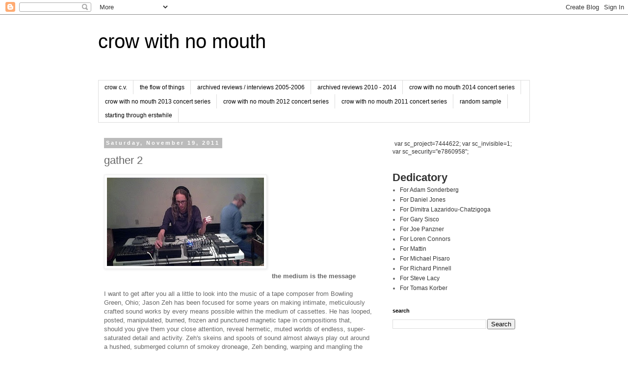

--- FILE ---
content_type: text/html; charset=UTF-8
request_url: http://crowwithnomouth-jesse.blogspot.com/2011/11/gather-2.html
body_size: 19783
content:
<!DOCTYPE html>
<html class='v2' dir='ltr' lang='en'>
<head>
<link href='https://www.blogger.com/static/v1/widgets/4128112664-css_bundle_v2.css' rel='stylesheet' type='text/css'/>
<meta content='width=1100' name='viewport'/>
<meta content='text/html; charset=UTF-8' http-equiv='Content-Type'/>
<meta content='blogger' name='generator'/>
<link href='http://crowwithnomouth-jesse.blogspot.com/favicon.ico' rel='icon' type='image/x-icon'/>
<link href='http://crowwithnomouth-jesse.blogspot.com/2011/11/gather-2.html' rel='canonical'/>
<link rel="alternate" type="application/atom+xml" title="crow with no mouth - Atom" href="http://crowwithnomouth-jesse.blogspot.com/feeds/posts/default" />
<link rel="alternate" type="application/rss+xml" title="crow with no mouth - RSS" href="http://crowwithnomouth-jesse.blogspot.com/feeds/posts/default?alt=rss" />
<link rel="service.post" type="application/atom+xml" title="crow with no mouth - Atom" href="https://draft.blogger.com/feeds/2378280940903369624/posts/default" />

<link rel="alternate" type="application/atom+xml" title="crow with no mouth - Atom" href="http://crowwithnomouth-jesse.blogspot.com/feeds/801070733783346385/comments/default" />
<!--Can't find substitution for tag [blog.ieCssRetrofitLinks]-->
<link href='https://blogger.googleusercontent.com/img/b/R29vZ2xl/AVvXsEihLt5S35kB1N3V7khGMmO-Fj7DTDpzYHoZZny4u3AAxZXtR6YYHJX6mNOC6A0z2C6VqKkLvydWo71NAWOWTjWsHxfQhWLgOoFTIseTXAXRpP5gJOe6vUsD18nzqfIUnWJWuHlKvScFedw/s320/zeh.jpg' rel='image_src'/>
<meta content='http://crowwithnomouth-jesse.blogspot.com/2011/11/gather-2.html' property='og:url'/>
<meta content='gather 2' property='og:title'/>
<meta content='the medium is the message I want to get after you all a little to look into the music of a tape composer from Bowling Green, Ohio; Jason Zeh...' property='og:description'/>
<meta content='https://blogger.googleusercontent.com/img/b/R29vZ2xl/AVvXsEihLt5S35kB1N3V7khGMmO-Fj7DTDpzYHoZZny4u3AAxZXtR6YYHJX6mNOC6A0z2C6VqKkLvydWo71NAWOWTjWsHxfQhWLgOoFTIseTXAXRpP5gJOe6vUsD18nzqfIUnWJWuHlKvScFedw/w1200-h630-p-k-no-nu/zeh.jpg' property='og:image'/>
<title>crow with no mouth: gather 2</title>
<style id='page-skin-1' type='text/css'><!--
/*
-----------------------------------------------
Blogger Template Style
Name:     Simple
Designer: Blogger
URL:      www.blogger.com
----------------------------------------------- */
/* Content
----------------------------------------------- */
body {
font: normal normal 12px 'Trebuchet MS', Trebuchet, Verdana, sans-serif;
color: #666666;
background: #ffffff none repeat scroll top left;
padding: 0 0 0 0;
}
html body .region-inner {
min-width: 0;
max-width: 100%;
width: auto;
}
h2 {
font-size: 22px;
}
a:link {
text-decoration:none;
color: #333333;
}
a:visited {
text-decoration:none;
color: #666666;
}
a:hover {
text-decoration:underline;
color: #33aaff;
}
.body-fauxcolumn-outer .fauxcolumn-inner {
background: transparent none repeat scroll top left;
_background-image: none;
}
.body-fauxcolumn-outer .cap-top {
position: absolute;
z-index: 1;
height: 400px;
width: 100%;
}
.body-fauxcolumn-outer .cap-top .cap-left {
width: 100%;
background: transparent none repeat-x scroll top left;
_background-image: none;
}
.content-outer {
-moz-box-shadow: 0 0 0 rgba(0, 0, 0, .15);
-webkit-box-shadow: 0 0 0 rgba(0, 0, 0, .15);
-goog-ms-box-shadow: 0 0 0 #333333;
box-shadow: 0 0 0 rgba(0, 0, 0, .15);
margin-bottom: 1px;
}
.content-inner {
padding: 10px 40px;
}
.content-inner {
background-color: #ffffff;
}
/* Header
----------------------------------------------- */
.header-outer {
background: transparent none repeat-x scroll 0 -400px;
_background-image: none;
}
.Header h1 {
font: normal normal 40px 'Trebuchet MS',Trebuchet,Verdana,sans-serif;
color: #000000;
text-shadow: 0 0 0 rgba(0, 0, 0, .2);
}
.Header h1 a {
color: #000000;
}
.Header .description {
font-size: 18px;
color: #000000;
}
.header-inner .Header .titlewrapper {
padding: 22px 0;
}
.header-inner .Header .descriptionwrapper {
padding: 0 0;
}
/* Tabs
----------------------------------------------- */
.tabs-inner .section:first-child {
border-top: 0 solid #dddddd;
}
.tabs-inner .section:first-child ul {
margin-top: -1px;
border-top: 1px solid #dddddd;
border-left: 1px solid #dddddd;
border-right: 1px solid #dddddd;
}
.tabs-inner .widget ul {
background: transparent none repeat-x scroll 0 -800px;
_background-image: none;
border-bottom: 1px solid #dddddd;
margin-top: 0;
margin-left: -30px;
margin-right: -30px;
}
.tabs-inner .widget li a {
display: inline-block;
padding: .6em 1em;
font: normal normal 12px 'Trebuchet MS', Trebuchet, Verdana, sans-serif;
color: #000000;
border-left: 1px solid #ffffff;
border-right: 1px solid #dddddd;
}
.tabs-inner .widget li:first-child a {
border-left: none;
}
.tabs-inner .widget li.selected a, .tabs-inner .widget li a:hover {
color: #000000;
background-color: #eeeeee;
text-decoration: none;
}
/* Columns
----------------------------------------------- */
.main-outer {
border-top: 0 solid transparent;
}
.fauxcolumn-left-outer .fauxcolumn-inner {
border-right: 1px solid transparent;
}
.fauxcolumn-right-outer .fauxcolumn-inner {
border-left: 1px solid transparent;
}
/* Headings
----------------------------------------------- */
div.widget > h2,
div.widget h2.title {
margin: 0 0 1em 0;
font: normal bold 11px 'Trebuchet MS',Trebuchet,Verdana,sans-serif;
color: #000000;
}
/* Widgets
----------------------------------------------- */
.widget .zippy {
color: #999999;
text-shadow: 2px 2px 1px rgba(0, 0, 0, .1);
}
.widget .popular-posts ul {
list-style: none;
}
/* Posts
----------------------------------------------- */
h2.date-header {
font: normal bold 11px Arial, Tahoma, Helvetica, FreeSans, sans-serif;
}
.date-header span {
background-color: #bbbbbb;
color: #ffffff;
padding: 0.4em;
letter-spacing: 3px;
margin: inherit;
}
.main-inner {
padding-top: 35px;
padding-bottom: 65px;
}
.main-inner .column-center-inner {
padding: 0 0;
}
.main-inner .column-center-inner .section {
margin: 0 1em;
}
.post {
margin: 0 0 45px 0;
}
h3.post-title, .comments h4 {
font: normal normal 22px 'Trebuchet MS',Trebuchet,Verdana,sans-serif;
margin: .75em 0 0;
}
.post-body {
font-size: 110%;
line-height: 1.4;
position: relative;
}
.post-body img, .post-body .tr-caption-container, .Profile img, .Image img,
.BlogList .item-thumbnail img {
padding: 2px;
background: #ffffff;
border: 1px solid #eeeeee;
-moz-box-shadow: 1px 1px 5px rgba(0, 0, 0, .1);
-webkit-box-shadow: 1px 1px 5px rgba(0, 0, 0, .1);
box-shadow: 1px 1px 5px rgba(0, 0, 0, .1);
}
.post-body img, .post-body .tr-caption-container {
padding: 5px;
}
.post-body .tr-caption-container {
color: #666666;
}
.post-body .tr-caption-container img {
padding: 0;
background: transparent;
border: none;
-moz-box-shadow: 0 0 0 rgba(0, 0, 0, .1);
-webkit-box-shadow: 0 0 0 rgba(0, 0, 0, .1);
box-shadow: 0 0 0 rgba(0, 0, 0, .1);
}
.post-header {
margin: 0 0 1.5em;
line-height: 1.6;
font-size: 90%;
}
.post-footer {
margin: 20px -2px 0;
padding: 5px 10px;
color: #666666;
background-color: #eeeeee;
border-bottom: 1px solid #eeeeee;
line-height: 1.6;
font-size: 90%;
}
#comments .comment-author {
padding-top: 1.5em;
border-top: 1px solid transparent;
background-position: 0 1.5em;
}
#comments .comment-author:first-child {
padding-top: 0;
border-top: none;
}
.avatar-image-container {
margin: .2em 0 0;
}
#comments .avatar-image-container img {
border: 1px solid #eeeeee;
}
/* Comments
----------------------------------------------- */
.comments .comments-content .icon.blog-author {
background-repeat: no-repeat;
background-image: url([data-uri]);
}
.comments .comments-content .loadmore a {
border-top: 1px solid #999999;
border-bottom: 1px solid #999999;
}
.comments .comment-thread.inline-thread {
background-color: #eeeeee;
}
.comments .continue {
border-top: 2px solid #999999;
}
/* Accents
---------------------------------------------- */
.section-columns td.columns-cell {
border-left: 1px solid transparent;
}
.blog-pager {
background: transparent url(//www.blogblog.com/1kt/simple/paging_dot.png) repeat-x scroll top center;
}
.blog-pager-older-link, .home-link,
.blog-pager-newer-link {
background-color: #ffffff;
padding: 5px;
}
.footer-outer {
border-top: 1px dashed #bbbbbb;
}
/* Mobile
----------------------------------------------- */
body.mobile  {
background-size: auto;
}
.mobile .body-fauxcolumn-outer {
background: transparent none repeat scroll top left;
}
.mobile .body-fauxcolumn-outer .cap-top {
background-size: 100% auto;
}
.mobile .content-outer {
-webkit-box-shadow: 0 0 3px rgba(0, 0, 0, .15);
box-shadow: 0 0 3px rgba(0, 0, 0, .15);
}
.mobile .tabs-inner .widget ul {
margin-left: 0;
margin-right: 0;
}
.mobile .post {
margin: 0;
}
.mobile .main-inner .column-center-inner .section {
margin: 0;
}
.mobile .date-header span {
padding: 0.1em 10px;
margin: 0 -10px;
}
.mobile h3.post-title {
margin: 0;
}
.mobile .blog-pager {
background: transparent none no-repeat scroll top center;
}
.mobile .footer-outer {
border-top: none;
}
.mobile .main-inner, .mobile .footer-inner {
background-color: #ffffff;
}
.mobile-index-contents {
color: #666666;
}
.mobile-link-button {
background-color: #333333;
}
.mobile-link-button a:link, .mobile-link-button a:visited {
color: #ffffff;
}
.mobile .tabs-inner .section:first-child {
border-top: none;
}
.mobile .tabs-inner .PageList .widget-content {
background-color: #eeeeee;
color: #000000;
border-top: 1px solid #dddddd;
border-bottom: 1px solid #dddddd;
}
.mobile .tabs-inner .PageList .widget-content .pagelist-arrow {
border-left: 1px solid #dddddd;
}

--></style>
<style id='template-skin-1' type='text/css'><!--
body {
min-width: 960px;
}
.content-outer, .content-fauxcolumn-outer, .region-inner {
min-width: 960px;
max-width: 960px;
_width: 960px;
}
.main-inner .columns {
padding-left: 0;
padding-right: 310px;
}
.main-inner .fauxcolumn-center-outer {
left: 0;
right: 310px;
/* IE6 does not respect left and right together */
_width: expression(this.parentNode.offsetWidth -
parseInt("0") -
parseInt("310px") + 'px');
}
.main-inner .fauxcolumn-left-outer {
width: 0;
}
.main-inner .fauxcolumn-right-outer {
width: 310px;
}
.main-inner .column-left-outer {
width: 0;
right: 100%;
margin-left: -0;
}
.main-inner .column-right-outer {
width: 310px;
margin-right: -310px;
}
#layout {
min-width: 0;
}
#layout .content-outer {
min-width: 0;
width: 800px;
}
#layout .region-inner {
min-width: 0;
width: auto;
}
body#layout div.add_widget {
padding: 8px;
}
body#layout div.add_widget a {
margin-left: 32px;
}
--></style>
<link href='https://draft.blogger.com/dyn-css/authorization.css?targetBlogID=2378280940903369624&amp;zx=a09c0be0-b094-4495-979c-76f8492ab795' media='none' onload='if(media!=&#39;all&#39;)media=&#39;all&#39;' rel='stylesheet'/><noscript><link href='https://draft.blogger.com/dyn-css/authorization.css?targetBlogID=2378280940903369624&amp;zx=a09c0be0-b094-4495-979c-76f8492ab795' rel='stylesheet'/></noscript>
<meta name='google-adsense-platform-account' content='ca-host-pub-1556223355139109'/>
<meta name='google-adsense-platform-domain' content='blogspot.com'/>

</head>
<body class='loading variant-simplysimple'>
<div class='navbar section' id='navbar' name='Navbar'><div class='widget Navbar' data-version='1' id='Navbar1'><script type="text/javascript">
    function setAttributeOnload(object, attribute, val) {
      if(window.addEventListener) {
        window.addEventListener('load',
          function(){ object[attribute] = val; }, false);
      } else {
        window.attachEvent('onload', function(){ object[attribute] = val; });
      }
    }
  </script>
<div id="navbar-iframe-container"></div>
<script type="text/javascript" src="https://apis.google.com/js/platform.js"></script>
<script type="text/javascript">
      gapi.load("gapi.iframes:gapi.iframes.style.bubble", function() {
        if (gapi.iframes && gapi.iframes.getContext) {
          gapi.iframes.getContext().openChild({
              url: 'https://draft.blogger.com/navbar/2378280940903369624?po\x3d801070733783346385\x26origin\x3dhttp://crowwithnomouth-jesse.blogspot.com',
              where: document.getElementById("navbar-iframe-container"),
              id: "navbar-iframe"
          });
        }
      });
    </script><script type="text/javascript">
(function() {
var script = document.createElement('script');
script.type = 'text/javascript';
script.src = '//pagead2.googlesyndication.com/pagead/js/google_top_exp.js';
var head = document.getElementsByTagName('head')[0];
if (head) {
head.appendChild(script);
}})();
</script>
</div></div>
<div class='body-fauxcolumns'>
<div class='fauxcolumn-outer body-fauxcolumn-outer'>
<div class='cap-top'>
<div class='cap-left'></div>
<div class='cap-right'></div>
</div>
<div class='fauxborder-left'>
<div class='fauxborder-right'></div>
<div class='fauxcolumn-inner'>
</div>
</div>
<div class='cap-bottom'>
<div class='cap-left'></div>
<div class='cap-right'></div>
</div>
</div>
</div>
<div class='content'>
<div class='content-fauxcolumns'>
<div class='fauxcolumn-outer content-fauxcolumn-outer'>
<div class='cap-top'>
<div class='cap-left'></div>
<div class='cap-right'></div>
</div>
<div class='fauxborder-left'>
<div class='fauxborder-right'></div>
<div class='fauxcolumn-inner'>
</div>
</div>
<div class='cap-bottom'>
<div class='cap-left'></div>
<div class='cap-right'></div>
</div>
</div>
</div>
<div class='content-outer'>
<div class='content-cap-top cap-top'>
<div class='cap-left'></div>
<div class='cap-right'></div>
</div>
<div class='fauxborder-left content-fauxborder-left'>
<div class='fauxborder-right content-fauxborder-right'></div>
<div class='content-inner'>
<header>
<div class='header-outer'>
<div class='header-cap-top cap-top'>
<div class='cap-left'></div>
<div class='cap-right'></div>
</div>
<div class='fauxborder-left header-fauxborder-left'>
<div class='fauxborder-right header-fauxborder-right'></div>
<div class='region-inner header-inner'>
<div class='header section' id='header' name='Header'><div class='widget Header' data-version='1' id='Header1'>
<div id='header-inner'>
<div class='titlewrapper'>
<h1 class='title'>
<a href='http://crowwithnomouth-jesse.blogspot.com/'>
crow with no mouth
</a>
</h1>
</div>
<div class='descriptionwrapper'>
<p class='description'><span>
</span></p>
</div>
</div>
</div></div>
</div>
</div>
<div class='header-cap-bottom cap-bottom'>
<div class='cap-left'></div>
<div class='cap-right'></div>
</div>
</div>
</header>
<div class='tabs-outer'>
<div class='tabs-cap-top cap-top'>
<div class='cap-left'></div>
<div class='cap-right'></div>
</div>
<div class='fauxborder-left tabs-fauxborder-left'>
<div class='fauxborder-right tabs-fauxborder-right'></div>
<div class='region-inner tabs-inner'>
<div class='tabs section' id='crosscol' name='Cross-Column'><div class='widget PageList' data-version='1' id='PageList1'>
<div class='widget-content'>
<ul>
<li>
<a href='http://crowwithnomouth-jesse.blogspot.com/p/crow-cv.html'>crow c.v.</a>
</li>
<li>
<a href='http://crowwithnomouth-jesse.blogspot.com/p/currents.html'>the flow of things</a>
</li>
<li>
<a href='http://crowwithnomouth-jesse.blogspot.com/p/archived-reviewsinterviews-2005-2006.html'>archived reviews / interviews  2005-2006</a>
</li>
<li>
<a href='http://crowwithnomouth-jesse.blogspot.com/p/archived-reviews-2010-2012.html'>archived reviews 2010 - 2014</a>
</li>
<li>
<a href='http://bodhidog.wordpress.com/'>crow with no mouth 2014 concert series</a>
</li>
<li>
<a href='http://cwnmconcertseries.wordpress.com/'> crow with no mouth 2013 concert series</a>
</li>
<li>
<a href='http://crowwithnomouth-jesse.blogspot.com/p/crow-with-no-mouth-2012-concert-series_28.html'>crow with no mouth 2012 concert series</a>
</li>
<li>
<a href='http://crowwithnomouth-jesse.blogspot.com/p/crow-with-no-mouth-2011-concert-series.html'>crow with no mouth 2011 concert series</a>
</li>
<li>
<a href='http://crowwithnomouth-jesse.blogspot.com/p/random-sample.html'>random sample</a>
</li>
<li>
<a href='http://crowwithnomouth-jesse.blogspot.com/p/through-erstwhile.html'>starting through erstwhile</a>
</li>
</ul>
<div class='clear'></div>
</div>
</div></div>
<div class='tabs no-items section' id='crosscol-overflow' name='Cross-Column 2'></div>
</div>
</div>
<div class='tabs-cap-bottom cap-bottom'>
<div class='cap-left'></div>
<div class='cap-right'></div>
</div>
</div>
<div class='main-outer'>
<div class='main-cap-top cap-top'>
<div class='cap-left'></div>
<div class='cap-right'></div>
</div>
<div class='fauxborder-left main-fauxborder-left'>
<div class='fauxborder-right main-fauxborder-right'></div>
<div class='region-inner main-inner'>
<div class='columns fauxcolumns'>
<div class='fauxcolumn-outer fauxcolumn-center-outer'>
<div class='cap-top'>
<div class='cap-left'></div>
<div class='cap-right'></div>
</div>
<div class='fauxborder-left'>
<div class='fauxborder-right'></div>
<div class='fauxcolumn-inner'>
</div>
</div>
<div class='cap-bottom'>
<div class='cap-left'></div>
<div class='cap-right'></div>
</div>
</div>
<div class='fauxcolumn-outer fauxcolumn-left-outer'>
<div class='cap-top'>
<div class='cap-left'></div>
<div class='cap-right'></div>
</div>
<div class='fauxborder-left'>
<div class='fauxborder-right'></div>
<div class='fauxcolumn-inner'>
</div>
</div>
<div class='cap-bottom'>
<div class='cap-left'></div>
<div class='cap-right'></div>
</div>
</div>
<div class='fauxcolumn-outer fauxcolumn-right-outer'>
<div class='cap-top'>
<div class='cap-left'></div>
<div class='cap-right'></div>
</div>
<div class='fauxborder-left'>
<div class='fauxborder-right'></div>
<div class='fauxcolumn-inner'>
</div>
</div>
<div class='cap-bottom'>
<div class='cap-left'></div>
<div class='cap-right'></div>
</div>
</div>
<!-- corrects IE6 width calculation -->
<div class='columns-inner'>
<div class='column-center-outer'>
<div class='column-center-inner'>
<div class='main section' id='main' name='Main'><div class='widget Blog' data-version='1' id='Blog1'>
<div class='blog-posts hfeed'>

          <div class="date-outer">
        
<h2 class='date-header'><span>Saturday, November 19, 2011</span></h2>

          <div class="date-posts">
        
<div class='post-outer'>
<div class='post hentry uncustomized-post-template' itemprop='blogPost' itemscope='itemscope' itemtype='http://schema.org/BlogPosting'>
<meta content='https://blogger.googleusercontent.com/img/b/R29vZ2xl/AVvXsEihLt5S35kB1N3V7khGMmO-Fj7DTDpzYHoZZny4u3AAxZXtR6YYHJX6mNOC6A0z2C6VqKkLvydWo71NAWOWTjWsHxfQhWLgOoFTIseTXAXRpP5gJOe6vUsD18nzqfIUnWJWuHlKvScFedw/s320/zeh.jpg' itemprop='image_url'/>
<meta content='2378280940903369624' itemprop='blogId'/>
<meta content='801070733783346385' itemprop='postId'/>
<a name='801070733783346385'></a>
<h3 class='post-title entry-title' itemprop='name'>
gather 2
</h3>
<div class='post-header'>
<div class='post-header-line-1'></div>
</div>
<div class='post-body entry-content' id='post-body-801070733783346385' itemprop='description articleBody'>
<a href="https://blogger.googleusercontent.com/img/b/R29vZ2xl/AVvXsEihLt5S35kB1N3V7khGMmO-Fj7DTDpzYHoZZny4u3AAxZXtR6YYHJX6mNOC6A0z2C6VqKkLvydWo71NAWOWTjWsHxfQhWLgOoFTIseTXAXRpP5gJOe6vUsD18nzqfIUnWJWuHlKvScFedw/s1600/zeh.jpg" onblur="try {parent.deselectBloggerImageGracefully();} catch(e) {}"><img alt="" border="0" id="BLOGGER_PHOTO_ID_5676913670340128786" src="https://blogger.googleusercontent.com/img/b/R29vZ2xl/AVvXsEihLt5S35kB1N3V7khGMmO-Fj7DTDpzYHoZZny4u3AAxZXtR6YYHJX6mNOC6A0z2C6VqKkLvydWo71NAWOWTjWsHxfQhWLgOoFTIseTXAXRpP5gJOe6vUsD18nzqfIUnWJWuHlKvScFedw/s320/zeh.jpg" style="float:left; margin:0 10px 10px 0;cursor:pointer; cursor:hand;width: 320px; height: 180px;" /></a><br /><br /><br /><br /><br /><br /><br /><br /><br /><br /><br /><span style="font-weight: bold;">the medium is the message</span><br /><br />I want to get after you all a little to look into the music of a tape composer from Bowling Green, Ohio; Jason Zeh has been focused for some years on making intimate, meticulously crafted sound works by every means possible within the medium of cassettes. He has looped, posted, manipulated, burned, frozen and punctured magnetic tape in compositions that, should you give them your close attention, reveal hermetic, muted worlds of endless, super-saturated detail and activity. Zeh's skeins and spools of sound almost always play out around a hushed, submerged column of smokey droneage, Zeh bending, warping and mangling the details as they appear and float away.<br /><br />Magnetic tape has conveyed musical content for so long, the lineage of musicians who have turned their sights and manipulative hands on the medium itself are really few and far between [Zeh's contemporaries, limiting the field to instrumentation, are most notably Howard Stelzer and Stephen Clover, a.k.a. Seht]. Zeh shares aspects of an overlapping sensibility with Jason Lescalleet and, specifically in his predilection for nearly entombing rich sonic details in tape-murk, Graham Lambkin.<br /><br />I heard Zeh in 2005 in a crappy record store/head shop, where a sparse audience crowded around as he knelt on the floor and let loose a deftly orchestrated, improbably structured wall of cassette-generated noise, his hands flying between [as memory serves], seven or eight cassette machines of self-evident low-fi status, working without any apparent fuss or faltering. Six years hence I was fortunate to present a set of his current work in my 2011 concert series. I am pleased now to urge you to hear two of his duo releases from earlier in 2011 and late 2010, respectively <span style="font-style: italic;">Circulation Decay</span>, with Blake Edwards, and the stunning <span style="font-style: italic;">Dots</span>, with Ben Gwilliam.<br /><br /><a href="https://blogger.googleusercontent.com/img/b/R29vZ2xl/AVvXsEhoz-mP0qmOSNOEMKVFJbNIPvc4zPSxFi8SDlPtGavc9dtuKM1l1ninSd-zpJKgY-UO22hEpmPVkOVWnDcd8VAPRVEeXd1_kiGeRg9Ftzb8IlrLJXoGACtlIyXpSjkAqvSI2rpMfB2KR38/s1600/blake+e.jpg"><img alt="" border="0" id="BLOGGER_PHOTO_ID_5676928197251446450" src="https://blogger.googleusercontent.com/img/b/R29vZ2xl/AVvXsEhoz-mP0qmOSNOEMKVFJbNIPvc4zPSxFi8SDlPtGavc9dtuKM1l1ninSd-zpJKgY-UO22hEpmPVkOVWnDcd8VAPRVEeXd1_kiGeRg9Ftzb8IlrLJXoGACtlIyXpSjkAqvSI2rpMfB2KR38/s320/blake+e.jpg" style="float:left; margin:0 10px 10px 0;cursor:pointer; cursor:hand;width: 320px; height: 232px;" /></a><br /><br /><br /><br /><br /><br /><br /><br /><br /><br /><br /><br /><br /><br /><span style="font-style: italic;">Circulation Decay</span>, a 37 minute work that essentially follows along the schema I referenced above -  an at times barely discernible spine of steady-state tonality is entwined, encrusted and pleasantly corroded with the duo's fine sonic grit, loopy and, eventually, chugging and roiling to its terminus. It is [and more and more I see why my esteemed fellow Brian Olewnick makes a point of this in this age of "well, a CD holds 80 minutes of space, why not fill it?"] of a near-perfect duration. Edwards, who has performed for many years in noisier realms as Vertonen, is a stellar partner here - a bit of a stretch, perhaps, but ErstLive 004,  involving Fennesz and Pita come to mind, in terms of musicians who can blast florid and full-frontal, bringing restraint and exacting sound choices to the table.<br /><br /><a href="https://blogger.googleusercontent.com/img/b/R29vZ2xl/AVvXsEhKgiGfsAil-Mr5pXAFBu9FjXqOmoW4x5f1RzYy30gu6lfgt4oPkQU8GoyiUDJiDYBcPX-yYKwY3YQoDahnZoAA3oEOYm8dIzoJ88hbiK1l-5w_hFXn30p6FI_V6DbwYwR5hqr1LmLuVCo/s1600/ben+g.jpg"><img alt="" border="0" id="BLOGGER_PHOTO_ID_5676931570375402226" src="https://blogger.googleusercontent.com/img/b/R29vZ2xl/AVvXsEhKgiGfsAil-Mr5pXAFBu9FjXqOmoW4x5f1RzYy30gu6lfgt4oPkQU8GoyiUDJiDYBcPX-yYKwY3YQoDahnZoAA3oEOYm8dIzoJ88hbiK1l-5w_hFXn30p6FI_V6DbwYwR5hqr1LmLuVCo/s320/ben+g.jpg" style="float:left; margin:0 10px 10px 0;cursor:pointer; cursor:hand;width: 320px; height: 199px;" /></a><br /><br /><br /><br /><br /><br /><br /><br /><br /><br /><br /><br />Zeh's duo with Ben Gwilliam, <span style="font-style: italic;">Dots</span>, was one of those Extrapool residencies in the Brombron series that provide funds, time and material resources for selected musicians to make shit happen. Zeh and Gwilliam didn't waste a dollar or a minute, judging by the 45 minute textural study here. <span style="font-style: italic;">Dots</span> is a work of considerable subtlety, exploiting the surface and substrata of tape itself, peaking here and there from an ultra-quiet baseline with furnace blasts of noise, banking down again to move, slowly and surely, to its last rasp. This is an assured sounding work, and its commission, happily, provided the pairing of clearly simpatico minds and energies. Darkly cast, intimate as a whisper, I may well cheat and place <span style="font-style: italic;">Dots</span> on my Best of 2011 list.<br /><br /><br /><span style="font-weight: bold;">nemo propheta in patria</span><br /><br /><a href="https://blogger.googleusercontent.com/img/b/R29vZ2xl/AVvXsEgB-KxHVLdDAVkJnzdSKAuRiDGxF0-lRuLvnSxo_EKUI_pEDijLvO2bSWRrQ8Gq3DtgVNlYLOMxH-YwXc3f9tc_-HqM3oo3PgfxtYCAedpW91gluDd_SdQvoeh7NbtrQVLg-cgXmSTqE_s/s1600/thomas-ankersmit-2.jpg"><img alt="" border="0" id="BLOGGER_PHOTO_ID_5676936854401981442" src="https://blogger.googleusercontent.com/img/b/R29vZ2xl/AVvXsEgB-KxHVLdDAVkJnzdSKAuRiDGxF0-lRuLvnSxo_EKUI_pEDijLvO2bSWRrQ8Gq3DtgVNlYLOMxH-YwXc3f9tc_-HqM3oo3PgfxtYCAedpW91gluDd_SdQvoeh7NbtrQVLg-cgXmSTqE_s/s320/thomas-ankersmit-2.jpg" style="float:left; margin:0 10px 10px 0;cursor:pointer; cursor:hand;width: 320px; height: 230px;" /></a><br /><br /><br /><br /><br /><br /><br /><br /><br /><br /><br /><br /><br /><br />Thomas Ankersmit released one of 2010's most auspicious records,<a href="http://crowwithnomouth-jesse.blogspot.com/2010/10/work-on-what-has-been-spoiled.html"> Live In Utrecht</a>, remedying at least a little the scarcity of available recordings of his saxophone/analog synth investigations. He returns in tandem with Valerio Tricoli on<span style="font-style: italic;"> Forma II</span>, on Bill [a.k.a <span style="font-style: italic;">Family Battle Snake</span>] Kouligas' Pan imprint.<br /><br /><br /><a href="https://blogger.googleusercontent.com/img/b/R29vZ2xl/AVvXsEjas2ifv5k1yyl78VjZAlsFLQTM29Xa17Kzo2pnEJmbdxsGV_Eoq4po-HT6eOYApa-l-u0wrLMhwMhMJuNLPm78tQBNpIPh93X8eJ66o-0KLmqF5Z_ll74HpHICFjyu-MgTmb_3ot6rVzA/s1600/tricoli+1.jpg"><img alt="" border="0" id="BLOGGER_PHOTO_ID_5676948759372732962" src="https://blogger.googleusercontent.com/img/b/R29vZ2xl/AVvXsEjas2ifv5k1yyl78VjZAlsFLQTM29Xa17Kzo2pnEJmbdxsGV_Eoq4po-HT6eOYApa-l-u0wrLMhwMhMJuNLPm78tQBNpIPh93X8eJ66o-0KLmqF5Z_ll74HpHICFjyu-MgTmb_3ot6rVzA/s320/tricoli+1.jpg" style="float:left; margin:0 10px 10px 0;cursor:pointer; cursor:hand;width: 318px; height: 320px;" /></a><br /><br /><br /><br /><br /><br /><br /><br /><br /><br /><br /><br /><br /><br /><br /><br /><br /><br /><br />Tricoli has expressed a frustration familiar to musicians who deal with provincialism in their search for like-minded musicians [in this case, in Tricoli's native Palermo] with whom they might collaborate. He has struck sparks and seemingly inexhaustible ideas with Amsterdam native/Berlin ex-pat Ankersmit. The duo's spacey sound world has great range, at times crepuscular,  at other's explosive, and - goddamn, it reminds me of the admonishment of the zen teacher who said to the nascent haiku writer, <span style="font-style: italic;">when you see lightning strike, don't think</span>,<span style="font-style: italic;"> </span><span style="font-style: italic;">enlightenment!</span> - it is highly evocative of starry fields and twinkling satellites. The heliocentric worlds of Tricoli and Ankersmit join together Teufelsburg's radar station, analog sub-tonics, sonic squelchs, bleeps and other other-worldly pitches, assembled, refined and propelled with real elegance. However many their materials, the music here never sounds cluttered or claustrophobic.<br /><br />The album concludes with a piece perversely disparate from all that precedes it, and to my ears, to great effect. Ankersmit layers, and layers, and layers his caterwauling sax lines, braiding them like Niblock, but looser, occasionally perturbing the reedy droneage with the introduction of yet another unstable, ear-scouring held horn tone. I don't know if Tricoli has a hand in this one - I heard it, at first blush, as Ankersmit's homage to Niblock, with just enough sour notes and scary keening to distinguish it from Niblock's reltively smooth, refined, antecedent work in this area. It is Ankersmit's exultant, cracked coda to this duo's fantastic outing, a pairing I hope will be revisited.<br /><br />Remarkably mastered by Rashad Becker, <span style="font-style: italic;">Forma II</span> is a jewel.<br /><br /><br /><br /><a href="https://blogger.googleusercontent.com/img/b/R29vZ2xl/AVvXsEion9ImydLXngeP9QM2Kgi8E379IybRPpJ3AyUk-ymtjeekfqkBUlM0ZzZGK8xzfG2llgn9WXID7xLw4jqANXoUm6SDN_2exED1mrmtHYNb_H4etCQNFEjN8CVP0zDg20b6SnMzxdQoRCw/s1600/jozsef_attila_ir.jpg"><img alt="" border="0" id="BLOGGER_PHOTO_ID_5676950420098339746" src="https://blogger.googleusercontent.com/img/b/R29vZ2xl/AVvXsEion9ImydLXngeP9QM2Kgi8E379IybRPpJ3AyUk-ymtjeekfqkBUlM0ZzZGK8xzfG2llgn9WXID7xLw4jqANXoUm6SDN_2exED1mrmtHYNb_H4etCQNFEjN8CVP0zDg20b6SnMzxdQoRCw/s320/jozsef_attila_ir.jpg" style="float:left; margin:0 10px 10px 0;cursor:pointer; cursor:hand;width: 320px; height: 224px;" /></a><br /><br /><br /><br /><br /><br /><br /><br /><br /><br /><br /><br /><br /><br />... a denser gloom<br />Even now is being produced. It sets<br />A foundation for silence.<br /><br />~ Attila Jozsef, <span style="font-style: italic;">Night On The Outskirts</span><br /><br />I have encountered a composer of auspicious talent who has maintained her anonymity so well, I am given to posting a photo of the Hungarian poet Jozsef [who suicided at 32, linking him to an early 20th century great poet's  [Mayakovsky, Yesenin] version of the<span style="font-style: italic;"> dead at 27 club</span> of our time]. With any luck at all, I will clarify why Jozsef's visage and poem fragment sit atop a few words about Anett Németh's terrific release on Another Timbre, <span style="font-style: italic;">A Pauper's Guide To John Cage</span>.<br /><br />Part of Simon Reynell's <span style="font-style: italic;">Silence and After</span> series, works curated from the younger, current fold of musicians influenced by Cage and [clasp!], <span style="font-style: italic;">reductionis</span>t-improvisation, <span style="font-style: italic;">A Pauper's Guide..</span>., it is safe to say, came out of nowhere. You can try in vain to learn anything about Ms. Németh, as I did in preparation for this piece, and come up empty-fisted. Nothing wrong with being sent solely to the music at hand, however frustrated my predilection for learning what I can about its creator.<br /><br /><span style="font-style: italic;">A Pauper's Guide...</span> consists of two pieces, 27 and 17 minutes respectively; the title work, for piano, clarinet, field recordings and household objects, realizes a simple idea - the piano track was laid down as the backbone for the piece, while chance operations were used to determine the time brackets for the other sounds. The resulting connections and collisions are Németh's obvious nod to Cage. In her <a href="http://www.anothertimbre.com/page91.html">interview</a> with Reynell, Németh recalls Christian Wolff's averring that two sounds that initially sound incongruent together, heard repeatedly, will come to sound congruent. Well, set that alongside Cage's famous <span style="font-style: italic;">if something seems boring the first time, rinse/repeat/rinse/repeat  will reveal that in fact nothing is boring</span> maxim, and you have sufficient fodder to turn any music forum thread into a conflagration in no time.<br /><br />The household objects and low-fi electronics Németh employs here, as she states in the interview, gave rise to the piece's title - <span style="font-style: italic;">use what's around you and available for free...the means for producing this music were so simple and meagre.</span> I don't hear meagre at all - <span style="font-style: italic;">A Pauper's Guide...</span> develops with striking confidence and clarity, and the sourced objects are skillfully integrated so as to not draw attention to themselves. <span style="font-style: italic;">Composing</span>, Németh says, <span style="font-style: italic;">is partly about struggling with...mundane material.</span> While hardly sounding impoverished for its materials, the piece does sound like an elegant assemblage of quotidian stuff; the piano and clarinet no more privileged than whatever Németh rummaged from her pantry or attic, or the field recordings that yield passing autos and the recondite whimper of a dog. In this piece, with these materials embodying Wolff's maxim, I hear a kindred spirit to Michael Pisaro's work.<br /><br />The second work, <span style="font-style: italic;">Early Morning Melancholia</span>, might be heard as the antithesis of the Cageian elements of the first. As overtly emotive as the title suggests, Németh's manipulated recordings and everyday electronics are unapologetically affective, albeit the emotions of fugue states. In fact,  a sort of dissociative drift is the flavor I get, and this leads me to the Hungarians, Attila Jozsef and Bela Tarr.<br /><br />Early in my listens to Németh, I scribbled <span style="font-style: italic;">perfect for a Bela Tarr film</span>. I subsequently learned that <span style="font-style: italic;">A Pauper's Guide...</span>  comes with a quote from the poem cited above. I did not know this, as the review copy I received has no poem fragment included. At this writing, I don't know what lines are quoted from the Jozsef poem [I couldn't find them in an internet search], which is quite long. O.k. - I hear Németh's music as evoking Tarr's similarly languid, melancholic imagery, the poet she chose to reference is another depressive Hungarian, and I can turn up nothing about the composer, so you get a photo of Jozsef, and the three lines I think might make sense if you get a hold of this impressive work for yourself. Németh's foundation for silence <span style="font-style: italic;">is</span> a dense atmosphere, perhaps not of gloom, but close - <span style="font-style: italic;">for me it's above all sad music</span>, she says. It is, beautifully realized. <span style="font-style: italic;">I think I should just keep on with whatever feels interesting to me</span>, Németh says ending the interview.<br /><br />I do too, Ms. Németh.<br /><br /><br /><br /><br /> November 21<br />~ addendum ~<br /><br />Ms. Nemeth responded to my piece via email, and consented to my posting some of her words here; for this I am grateful, as the boundaries she sets around what she regards as extra-musical matters are clear. I find her thoughts and approach interesting, and thought some readers might as well.<br /><br /><div id="yiv1659789924"><p class="yiv1659789924MsoNormal">Dear Jesse,<br /></p><p class="yiv1659789924MsoNormal">I apologise that I am late in  responding to you, but I do not look at my emails every day.  Simon Reynell told me that you wanted to write a critique of &#8216;A Pauper&#8217;s Guide  to John Cage&#8217; and &#8216;Early Morning Melancholia&#8217;.  Simon was keen for me to become involved in your researches, and sent me some examples of your writings.  I see that you have already posted your critique and I am very content with what  you say. I do not wish to appear  secretive so perhaps I should have sent you some informations, but in truth I talk about my  music only with hesitation and difficulty.  Music is something that I do &#8216;for fun&#8217; in my free hours, if I have enough  energies left.  I am not a professional musician, and have never trained as a composer, and so do not have  prepared thoughts or explanations for my compositions.  I explained it recently to a friend that in the same way that I spend a lot of time thinking about politics, and get involved in small campaigns and signing petitions and so on, but I do not call myself a politician, or  want to be considered as one.  So with music - I think about it a lot, and spend a small time playing with composing  pieces, but I do not think of myself as a musician, and do not want to be considered  one.   </p><p class="yiv1659789924MsoNormal">I hope you understand this and are not annoyed that I did not respond sooner.  But thank you for your kind critique.</p>  <p class="yiv1659789924MsoNormal">You are right that the poetry of Attila József is close to me.  The lines that were cited on the CD cover were these lines from &#8216;Night on the Outskirts&#8217;:</p>    <p class="yiv1659789924MsoNormal">Slowly the night&#8217;s net is lifted</p>  <p class="yiv1659789924MsoNormal">out of the yard, and the kitchen</p>  <p class="yiv1659789924MsoNormal">fills with darkness</p>  <p class="yiv1659789924MsoNormal">like the hollows deep in a pool.</p>  <p class="yiv1659789924MsoNormal">&#8230;.</p>  <p class="yiv1659789924MsoNormal">Dampness seeps into </p>  <p class="yiv1659789924MsoNormal">the shadows, the branches</p>  <p class="yiv1659789924MsoNormal">of a fallen tree.</p>  <p class="yiv1659789924MsoNormal">The dust on the road grows heavy.</p><p class="yiv1659789924MsoNormal">.....<br /></p>  <p class="yiv1659789924MsoNormal"> </p>  <p class="yiv1659789924MsoNormal">Beautiful words from one depressive Hungarian to another!</p>      <p class="yiv1659789924MsoNormal"> Sincerely,</p><p class="yiv1659789924MsoNormal">Anett Németh</p> </div><br /><br /><br /><br /><br />Photos: Jason Zeh, Blake Edwards, Ben Gwilliam, Thomas Ankersmit, Valerio Tricoli, Attila Jozsef<br /><br /><br /><a href="https://blogger.googleusercontent.com/img/b/R29vZ2xl/AVvXsEiGxe5RcvRqRkHaGasUpgiIgCJNWDf-afH7ZOqxBchtYniKQz8iCmmDHIbN3ynUNWTa7B3PGLjyJ6LLQG1yFYj_o05_UCpr6ZNZjqJ2foOEIi4gI8C2nbVUdTkyt9ZSui8qsjO7ErlZgqk/s1600/tricoli+1.jpg"></a><br /><a href="https://blogger.googleusercontent.com/img/b/R29vZ2xl/AVvXsEiGxe5RcvRqRkHaGasUpgiIgCJNWDf-afH7ZOqxBchtYniKQz8iCmmDHIbN3ynUNWTa7B3PGLjyJ6LLQG1yFYj_o05_UCpr6ZNZjqJ2foOEIi4gI8C2nbVUdTkyt9ZSui8qsjO7ErlZgqk/s1600/tricoli+1.jpg"></a>
<div style='clear: both;'></div>
</div>
<div class='post-footer'>
<div class='post-footer-line post-footer-line-1'>
<span class='post-author vcard'>
Posted by
<span class='fn' itemprop='author' itemscope='itemscope' itemtype='http://schema.org/Person'>
<meta content='https://draft.blogger.com/profile/05361749761580302506' itemprop='url'/>
<a class='g-profile' href='https://draft.blogger.com/profile/05361749761580302506' rel='author' title='author profile'>
<span itemprop='name'>jesse</span>
</a>
</span>
</span>
<span class='post-timestamp'>
at
<meta content='http://crowwithnomouth-jesse.blogspot.com/2011/11/gather-2.html' itemprop='url'/>
<a class='timestamp-link' href='http://crowwithnomouth-jesse.blogspot.com/2011/11/gather-2.html' rel='bookmark' title='permanent link'><abbr class='published' itemprop='datePublished' title='2011-11-19T21:23:00-06:00'>9:23&#8239;PM</abbr></a>
</span>
<span class='post-comment-link'>
</span>
<span class='post-icons'>
<span class='item-control blog-admin pid-741610586'>
<a href='https://draft.blogger.com/post-edit.g?blogID=2378280940903369624&postID=801070733783346385&from=pencil' title='Edit Post'>
<img alt='' class='icon-action' height='18' src='https://resources.blogblog.com/img/icon18_edit_allbkg.gif' width='18'/>
</a>
</span>
</span>
<div class='post-share-buttons goog-inline-block'>
</div>
</div>
<div class='post-footer-line post-footer-line-2'>
<span class='post-labels'>
</span>
</div>
<div class='post-footer-line post-footer-line-3'>
<span class='post-location'>
</span>
</div>
</div>
</div>
<div class='comments' id='comments'>
<a name='comments'></a>
<h4>2 comments:</h4>
<div id='Blog1_comments-block-wrapper'>
<dl class='avatar-comment-indent' id='comments-block'>
<dt class='comment-author ' id='c6013492176481485518'>
<a name='c6013492176481485518'></a>
<div class="avatar-image-container avatar-stock"><span dir="ltr"><a href="https://draft.blogger.com/profile/10346457704042805901" target="" rel="nofollow" onclick="" class="avatar-hovercard" id="av-6013492176481485518-10346457704042805901"><img src="//www.blogger.com/img/blogger_logo_round_35.png" width="35" height="35" alt="" title="Jesse">

</a></span></div>
<a href='https://draft.blogger.com/profile/10346457704042805901' rel='nofollow'>Jesse</a>
said...
</dt>
<dd class='comment-body' id='Blog1_cmt-6013492176481485518'>
<p>
Wow, I picked up the Zeh/Gwilliam cd today for the first time in a while and thought to myself that it should be on some best-of-year lists. Too bad those cd&#39;s seem to have kinda lousy circulation.
</p>
</dd>
<dd class='comment-footer'>
<span class='comment-timestamp'>
<a href='http://crowwithnomouth-jesse.blogspot.com/2011/11/gather-2.html?showComment=1324706660671#c6013492176481485518' title='comment permalink'>
December 24, 2011 at 12:04&#8239;AM
</a>
<span class='item-control blog-admin pid-674698492'>
<a class='comment-delete' href='https://draft.blogger.com/comment/delete/2378280940903369624/6013492176481485518' title='Delete Comment'>
<img src='https://resources.blogblog.com/img/icon_delete13.gif'/>
</a>
</span>
</span>
</dd>
<dt class='comment-author blog-author' id='c809785010143848081'>
<a name='c809785010143848081'></a>
<div class="avatar-image-container vcard"><span dir="ltr"><a href="https://draft.blogger.com/profile/05361749761580302506" target="" rel="nofollow" onclick="" class="avatar-hovercard" id="av-809785010143848081-05361749761580302506"><img src="https://resources.blogblog.com/img/blank.gif" width="35" height="35" class="delayLoad" style="display: none;" longdesc="//blogger.googleusercontent.com/img/b/R29vZ2xl/AVvXsEiZTFDIGHmcL8K5Eo_C6SJ_4J4TEKDToEHVs5wZn2-pNiPeB0TiqcXiaIQH5pd1WCtR50NUmJ6YqvIojTp9Yzi0vTuic0uitwgX8ervcYR7HSdnDz8HWwjGckw3dQyd0AQ/s45-c/*" alt="" title="jesse">

<noscript><img src="//blogger.googleusercontent.com/img/b/R29vZ2xl/AVvXsEiZTFDIGHmcL8K5Eo_C6SJ_4J4TEKDToEHVs5wZn2-pNiPeB0TiqcXiaIQH5pd1WCtR50NUmJ6YqvIojTp9Yzi0vTuic0uitwgX8ervcYR7HSdnDz8HWwjGckw3dQyd0AQ/s45-c/*" width="35" height="35" class="photo" alt=""></noscript></a></span></div>
<a href='https://draft.blogger.com/profile/05361749761580302506' rel='nofollow'>jesse</a>
said...
</dt>
<dd class='comment-body' id='Blog1_cmt-809785010143848081'>
<p>
is this the kud?<br /><br />agreed, strong release, never discussed. i recently received gwilliam&#39;s duo with heiner wormann on consumer waste, my interest sparked by the joint with zeh.
</p>
</dd>
<dd class='comment-footer'>
<span class='comment-timestamp'>
<a href='http://crowwithnomouth-jesse.blogspot.com/2011/11/gather-2.html?showComment=1324708038100#c809785010143848081' title='comment permalink'>
December 24, 2011 at 12:27&#8239;AM
</a>
<span class='item-control blog-admin pid-741610586'>
<a class='comment-delete' href='https://draft.blogger.com/comment/delete/2378280940903369624/809785010143848081' title='Delete Comment'>
<img src='https://resources.blogblog.com/img/icon_delete13.gif'/>
</a>
</span>
</span>
</dd>
</dl>
</div>
<p class='comment-footer'>
<a href='https://draft.blogger.com/comment/fullpage/post/2378280940903369624/801070733783346385' onclick='javascript:window.open(this.href, "bloggerPopup", "toolbar=0,location=0,statusbar=1,menubar=0,scrollbars=yes,width=640,height=500"); return false;'>Post a Comment</a>
</p>
</div>
</div>

        </div></div>
      
</div>
<div class='blog-pager' id='blog-pager'>
<span id='blog-pager-newer-link'>
<a class='blog-pager-newer-link' href='http://crowwithnomouth-jesse.blogspot.com/2011/11/for-listener-who-listens-in-snow-and.html' id='Blog1_blog-pager-newer-link' title='Newer Post'>Newer Post</a>
</span>
<span id='blog-pager-older-link'>
<a class='blog-pager-older-link' href='http://crowwithnomouth-jesse.blogspot.com/2011/11/gather-1.html' id='Blog1_blog-pager-older-link' title='Older Post'>Older Post</a>
</span>
<a class='home-link' href='http://crowwithnomouth-jesse.blogspot.com/'>Home</a>
</div>
<div class='clear'></div>
<div class='post-feeds'>
<div class='feed-links'>
Subscribe to:
<a class='feed-link' href='http://crowwithnomouth-jesse.blogspot.com/feeds/801070733783346385/comments/default' target='_blank' type='application/atom+xml'>Post Comments (Atom)</a>
</div>
</div>
</div></div>
</div>
</div>
<div class='column-left-outer'>
<div class='column-left-inner'>
<aside>
</aside>
</div>
</div>
<div class='column-right-outer'>
<div class='column-right-inner'>
<aside>
<div class='sidebar section' id='sidebar-right-1'><div class='widget HTML' data-version='1' id='HTML2'>
<div class='widget-content'>
<a title="weebly analytics"
href="http://statcounter.com/weebly/" target="_blank"><img
src="http://c.statcounter.com/7444622/0/e7860958/1/"
alt="weebly analytics" style="border:none;"></img
src="http:></a>
</div>
<div class='clear'></div>
</div><div class='widget Profile' data-version='1' id='Profile1'>
<div class='widget-content'>
<a href='https://draft.blogger.com/profile/05361749761580302506'><img alt='My photo' class='profile-img' height='60' src='//blogger.googleusercontent.com/img/b/R29vZ2xl/AVvXsEiZTFDIGHmcL8K5Eo_C6SJ_4J4TEKDToEHVs5wZn2-pNiPeB0TiqcXiaIQH5pd1WCtR50NUmJ6YqvIojTp9Yzi0vTuic0uitwgX8ervcYR7HSdnDz8HWwjGckw3dQyd0AQ/s1600/*' width='80'/></a>
<dl class='profile-datablock'>
<dt class='profile-data'>
<a class='profile-name-link g-profile' href='https://draft.blogger.com/profile/05361749761580302506' rel='author' style='background-image: url(//draft.blogger.com/img/logo-16.png);'>
jesse
</a>
</dt>
<dd class='profile-textblock'>Jesse Goin  has written about 125 features on experimental music for a variety of electronic and print journals, including Paris Transatlantic, The Wire, Compost &amp; Height, and his blog, crow with no mouth.

Since May 2011, Jesse has presented 29 concerts, comprising 82 musicians, as crow with no mouth promotions. crow with no mouth promotions is dedicated to presenting electro-acoustic composition and improvisation in a venue, Studio Z in lowertown St. Paul, designed for listening.</dd>
</dl>
<a class='profile-link' href='https://draft.blogger.com/profile/05361749761580302506' rel='author'>View my complete profile</a>
<div class='clear'></div>
</div>
</div><div class='widget BlogList' data-version='1' id='BlogList1'>
<h2 class='title'>fresh tangents</h2>
<div class='widget-content'>
<div class='blog-list-container' id='BlogList1_container'>
<ul id='BlogList1_blogs'>
<li style='display: block;'>
<div class='blog-icon'>
<img data-lateloadsrc='https://lh3.googleusercontent.com/blogger_img_proxy/AEn0k_s4QKlXIYc9O5wpCcbU32kfXfPXBYIi6oXICS1OHbiaNTvkhE1rNK2KCEyQCc5unrfXfPMkaxzQSdUv_dB-70t_2SvhD8XOAqWO6RdOuO-ClQ=s16-w16-h16' height='16' width='16'/>
</div>
<div class='blog-content'>
<div class='blog-title'>
<a href='http://www.admirablerestraint.com/' target='_blank'>
Admirable Restraint</a>
</div>
<div class='item-content'>
</div>
</div>
<div style='clear: both;'></div>
</li>
<li style='display: block;'>
<div class='blog-icon'>
<img data-lateloadsrc='https://lh3.googleusercontent.com/blogger_img_proxy/AEn0k_td4wZ6Kr42afbWK2uS4BjN-UkD272x7dPmoGc38y1VGUCCVDkQSBuBEq-_jk7gqHVxB67lp_2btbVUaYLbe78J84cbocUIcqahbsA=s16-w16-h16' height='16' width='16'/>
</div>
<div class='blog-content'>
<div class='blog-title'>
<a href='https://aporiaberg.tumblr.com/' target='_blank'>
American Hours with German Efficiency</a>
</div>
<div class='item-content'>
</div>
</div>
<div style='clear: both;'></div>
</li>
<li style='display: block;'>
<div class='blog-icon'>
<img data-lateloadsrc='https://lh3.googleusercontent.com/blogger_img_proxy/AEn0k_viRNsAR_djOLO_RuT9aDsJQo4nLI8bJsyGjkpoELId3VzLUQCPcGyTLynww_ixVsIFZPtAIqxQ4HqZWYo4pwaMItya_D8_Uty6Rw=s16-w16-h16' height='16' width='16'/>
</div>
<div class='blog-content'>
<div class='blog-title'>
<a href='http://www.anothertimbre.com/' target='_blank'>
another timbre</a>
</div>
<div class='item-content'>
</div>
</div>
<div style='clear: both;'></div>
</li>
<li style='display: block;'>
<div class='blog-icon'>
<img data-lateloadsrc='https://lh3.googleusercontent.com/blogger_img_proxy/AEn0k_vvZbIEHmmwBsJHRamnyA0bkQw7XEXqd8dLE9s5AEmXRqCk8GRpFh1D5IFifV-dLC_MNSoHW4iHe6933aFb9zX7-IpT1gH48N_7s7iTff0=s16-w16-h16' height='16' width='16'/>
</div>
<div class='blog-content'>
<div class='blog-title'>
<a href='https://wolfnotes.wordpress.com' target='_blank'>
Compost and Height</a>
</div>
<div class='item-content'>
</div>
</div>
<div style='clear: both;'></div>
</li>
<li style='display: block;'>
<div class='blog-icon'>
<img data-lateloadsrc='https://lh3.googleusercontent.com/blogger_img_proxy/AEn0k_uMk2Q_T54U9rveYH0Xa_pODQUb1zirflhnI9uMgEJrMSO73FGQOCbHI3c7wjUBPwsPr26BbGjzjkUqoQkFgaVlNsjP_Wp0LW-ghg=s16-w16-h16' height='16' width='16'/>
</div>
<div class='blog-content'>
<div class='blog-title'>
<a href='http://olewnick.blogspot.com/' target='_blank'>
just outside</a>
</div>
<div class='item-content'>
</div>
</div>
<div style='clear: both;'></div>
</li>
<li style='display: block;'>
<div class='blog-icon'>
<img data-lateloadsrc='https://lh3.googleusercontent.com/blogger_img_proxy/AEn0k_vH3u_Mnrxdduje4Hu9iJ51UG96SsqK9xnoQDxypsDeQVXQlTLqiDtauSB_jYXNwY46WVkKOIL6ubzz3XMuyyQCSFhdc2PWu4nFWAncQdjCUg=s16-w16-h16' height='16' width='16'/>
</div>
<div class='blog-content'>
<div class='blog-title'>
<a href='http://www.paristransatlantic.com/magazine/main/home.html' target='_blank'>
paris transatlantic</a>
</div>
<div class='item-content'>
</div>
</div>
<div style='clear: both;'></div>
</li>
<li style='display: block;'>
<div class='blog-icon'>
<img data-lateloadsrc='https://lh3.googleusercontent.com/blogger_img_proxy/AEn0k_s7m09-5UbBuHUIGhCqRxayc5Y1kKJCFCYBPNMTs3h1IoJM4NW3EqNa-XKY7ZrnH9hezIvOcx9ih32eCyeJIuABlG1n4eLjx2E9cxmQ=s16-w16-h16' height='16' width='16'/>
</div>
<div class='blog-content'>
<div class='blog-title'>
<a href='http://www.thewatchfulear.com' target='_blank'>
the watchful ear</a>
</div>
<div class='item-content'>
</div>
</div>
<div style='clear: both;'></div>
</li>
<li style='display: block;'>
<div class='blog-icon'>
<img data-lateloadsrc='https://lh3.googleusercontent.com/blogger_img_proxy/AEn0k_umZK4mpP99W0XgnZtH5UKTQdR6thJQfKBcXD-zRuVUBUTt5s6vLzT1HkUxgE749bp670O8qzNCT-0u3TpOR5UBNHWPaA2oV_KU=s16-w16-h16' height='16' width='16'/>
</div>
<div class='blog-content'>
<div class='blog-title'>
<a href='http://www.wandelweiser.de/wwww.html' target='_blank'>
wandelweiser network</a>
</div>
<div class='item-content'>
</div>
</div>
<div style='clear: both;'></div>
</li>
</ul>
<div class='clear'></div>
</div>
</div>
</div></div>
<table border='0' cellpadding='0' cellspacing='0' class='section-columns columns-2'>
<tbody>
<tr>
<td class='first columns-cell'>
<div class='sidebar section' id='sidebar-right-2-1'><div class='widget BlogArchive' data-version='1' id='BlogArchive1'>
<h2>Blog Archive</h2>
<div class='widget-content'>
<div id='ArchiveList'>
<div id='BlogArchive1_ArchiveList'>
<select id='BlogArchive1_ArchiveMenu'>
<option value=''>Blog Archive</option>
<option value='http://crowwithnomouth-jesse.blogspot.com/2014/10/'>October (1)</option>
<option value='http://crowwithnomouth-jesse.blogspot.com/2014/09/'>September (1)</option>
<option value='http://crowwithnomouth-jesse.blogspot.com/2014/06/'>June (2)</option>
<option value='http://crowwithnomouth-jesse.blogspot.com/2014/05/'>May (1)</option>
<option value='http://crowwithnomouth-jesse.blogspot.com/2014/04/'>April (2)</option>
<option value='http://crowwithnomouth-jesse.blogspot.com/2014/01/'>January (3)</option>
<option value='http://crowwithnomouth-jesse.blogspot.com/2013/12/'>December (1)</option>
<option value='http://crowwithnomouth-jesse.blogspot.com/2013/11/'>November (2)</option>
<option value='http://crowwithnomouth-jesse.blogspot.com/2013/10/'>October (2)</option>
<option value='http://crowwithnomouth-jesse.blogspot.com/2013/05/'>May (3)</option>
<option value='http://crowwithnomouth-jesse.blogspot.com/2013/03/'>March (1)</option>
<option value='http://crowwithnomouth-jesse.blogspot.com/2013/01/'>January (2)</option>
<option value='http://crowwithnomouth-jesse.blogspot.com/2012/12/'>December (4)</option>
<option value='http://crowwithnomouth-jesse.blogspot.com/2012/11/'>November (3)</option>
<option value='http://crowwithnomouth-jesse.blogspot.com/2012/10/'>October (2)</option>
<option value='http://crowwithnomouth-jesse.blogspot.com/2012/09/'>September (5)</option>
<option value='http://crowwithnomouth-jesse.blogspot.com/2012/08/'>August (3)</option>
<option value='http://crowwithnomouth-jesse.blogspot.com/2012/07/'>July (4)</option>
<option value='http://crowwithnomouth-jesse.blogspot.com/2012/06/'>June (3)</option>
<option value='http://crowwithnomouth-jesse.blogspot.com/2012/05/'>May (3)</option>
<option value='http://crowwithnomouth-jesse.blogspot.com/2012/04/'>April (3)</option>
<option value='http://crowwithnomouth-jesse.blogspot.com/2012/03/'>March (3)</option>
<option value='http://crowwithnomouth-jesse.blogspot.com/2012/02/'>February (2)</option>
<option value='http://crowwithnomouth-jesse.blogspot.com/2012/01/'>January (1)</option>
<option value='http://crowwithnomouth-jesse.blogspot.com/2011/12/'>December (5)</option>
<option value='http://crowwithnomouth-jesse.blogspot.com/2011/11/'>November (3)</option>
<option value='http://crowwithnomouth-jesse.blogspot.com/2011/10/'>October (3)</option>
<option value='http://crowwithnomouth-jesse.blogspot.com/2011/09/'>September (5)</option>
<option value='http://crowwithnomouth-jesse.blogspot.com/2011/08/'>August (2)</option>
<option value='http://crowwithnomouth-jesse.blogspot.com/2011/07/'>July (8)</option>
<option value='http://crowwithnomouth-jesse.blogspot.com/2011/06/'>June (7)</option>
<option value='http://crowwithnomouth-jesse.blogspot.com/2011/05/'>May (6)</option>
<option value='http://crowwithnomouth-jesse.blogspot.com/2011/04/'>April (5)</option>
<option value='http://crowwithnomouth-jesse.blogspot.com/2011/03/'>March (8)</option>
<option value='http://crowwithnomouth-jesse.blogspot.com/2011/02/'>February (7)</option>
<option value='http://crowwithnomouth-jesse.blogspot.com/2011/01/'>January (5)</option>
<option value='http://crowwithnomouth-jesse.blogspot.com/2010/12/'>December (12)</option>
<option value='http://crowwithnomouth-jesse.blogspot.com/2010/11/'>November (10)</option>
<option value='http://crowwithnomouth-jesse.blogspot.com/2010/10/'>October (10)</option>
<option value='http://crowwithnomouth-jesse.blogspot.com/2010/09/'>September (6)</option>
<option value='http://crowwithnomouth-jesse.blogspot.com/2010/08/'>August (8)</option>
<option value='http://crowwithnomouth-jesse.blogspot.com/2010/07/'>July (15)</option>
<option value='http://crowwithnomouth-jesse.blogspot.com/2010/06/'>June (15)</option>
<option value='http://crowwithnomouth-jesse.blogspot.com/2010/05/'>May (16)</option>
<option value='http://crowwithnomouth-jesse.blogspot.com/2010/04/'>April (14)</option>
<option value='http://crowwithnomouth-jesse.blogspot.com/2010/03/'>March (22)</option>
<option value='http://crowwithnomouth-jesse.blogspot.com/2010/02/'>February (15)</option>
</select>
</div>
</div>
<div class='clear'></div>
</div>
</div></div>
</td>
<td class='columns-cell'>
<div class='sidebar section' id='sidebar-right-2-2'><div class='widget HTML' data-version='1' id='HTML1'>
<div class='widget-content'>
<!-- Start of StatCounter Code for Blogger / Blogspot -->
<script type="text/javascript">
var sc_project=7444622; 
var sc_invisible=1; 
var sc_security="e7860958"; 
</script>
<script type="text/javascript" src="http://www.statcounter.com/counter/counter_xhtml.js"></script>
<noscript><div class="statcounter"><a title="blogger visitor" href="http://statcounter.com/blogger/" class="statcounter"><img class="statcounter" src="http://c.statcounter.com/7444622/0/e7860958/1/" alt="blogger visitor" /></a></div></noscript>
<!-- End of StatCounter Code for Blogger / Blogspot -->
</div>
<div class='clear'></div>
</div></div>
</td>
</tr>
</tbody>
</table>
<div class='sidebar section' id='sidebar-right-3'><div class='widget TextList' data-version='1' id='TextList6'>
<h2>Dedicatory</h2>
<div class='widget-content'>
<ul>
<li><a href="http://crowwithnomouth-jesse.blogspot.com/2011/10/for-adam-sonderberg.html" target="_new">For Adam Sonderberg</a></li>
<li><a href="http://crowwithnomouth-jesse.blogspot.com/2011/02/for-daniel-jones.html" target="_new">For Daniel Jones</a></li>
<li><a href="http://crowwithnomouth-jesse.blogspot.com/2012/06/for-dimitra-lazaridou-chatzigoga.html" target="_new">For Dimitra Lazaridou-Chatzigoga</a></li>
<li><a href="http://crowwithnomouth-jesse.blogspot.com/2010/10/for-gary-sisco.html" target="_new">For Gary Sisco</a></li>
<li><a href="http://crowwithnomouth-jesse.blogspot.com/2011/08/for-joe-panzner.html" target="_new">For Joe Panzner</a></li>
<li><a href="http://crowwithnomouth-jesse.blogspot.com/2010/12/music-is-essentially-built-upon.html" target="_new">For Loren Connors</a></li>
<li><a href="http://crowwithnomouth-jesse.blogspot.com/2010/08/for-mattin.html" target="_new">For Mattin</a></li>
<li><a href="http://crowwithnomouth-jesse.blogspot.com/2010/05/for-michael-pisaro.html" target="_new">For Michael Pisaro</a></li>
<li><a href="http://crowwithnomouth-jesse.blogspot.com/2010/05/for-richard-pinnell.html" target="_new">For Richard Pinnell</a></li>
<li><a href="http://crowwithnomouth-jesse.blogspot.com/2010/05/for-steve-lacy.html" target="_new">For Steve Lacy</a></li>
<li><a href="http://crowwithnomouth-jesse.blogspot.com/2010/07/consider-air-for-tomas-korber.html" target="_new">For Tomas Korber</a></li>
</ul>
<div class='clear'></div>
</div>
</div><div class='widget BlogSearch' data-version='1' id='BlogSearch1'>
<h2 class='title'>search</h2>
<div class='widget-content'>
<div id='BlogSearch1_form'>
<form action='http://crowwithnomouth-jesse.blogspot.com/search' class='gsc-search-box' target='_top'>
<table cellpadding='0' cellspacing='0' class='gsc-search-box'>
<tbody>
<tr>
<td class='gsc-input'>
<input autocomplete='off' class='gsc-input' name='q' size='10' title='search' type='text' value=''/>
</td>
<td class='gsc-search-button'>
<input class='gsc-search-button' title='search' type='submit' value='Search'/>
</td>
</tr>
</tbody>
</table>
</form>
</div>
</div>
<div class='clear'></div>
</div></div>
</aside>
</div>
</div>
</div>
<div style='clear: both'></div>
<!-- columns -->
</div>
<!-- main -->
</div>
</div>
<div class='main-cap-bottom cap-bottom'>
<div class='cap-left'></div>
<div class='cap-right'></div>
</div>
</div>
<footer>
<div class='footer-outer'>
<div class='footer-cap-top cap-top'>
<div class='cap-left'></div>
<div class='cap-right'></div>
</div>
<div class='fauxborder-left footer-fauxborder-left'>
<div class='fauxborder-right footer-fauxborder-right'></div>
<div class='region-inner footer-inner'>
<div class='foot no-items section' id='footer-1'></div>
<table border='0' cellpadding='0' cellspacing='0' class='section-columns columns-2'>
<tbody>
<tr>
<td class='first columns-cell'>
<div class='foot no-items section' id='footer-2-1'></div>
</td>
<td class='columns-cell'>
<div class='foot no-items section' id='footer-2-2'></div>
</td>
</tr>
</tbody>
</table>
<!-- outside of the include in order to lock Attribution widget -->
<div class='foot section' id='footer-3' name='Footer'><div class='widget Attribution' data-version='1' id='Attribution1'>
<div class='widget-content' style='text-align: center;'>
Simple theme. Powered by <a href='https://draft.blogger.com' target='_blank'>Blogger</a>.
</div>
<div class='clear'></div>
</div></div>
</div>
</div>
<div class='footer-cap-bottom cap-bottom'>
<div class='cap-left'></div>
<div class='cap-right'></div>
</div>
</div>
</footer>
<!-- content -->
</div>
</div>
<div class='content-cap-bottom cap-bottom'>
<div class='cap-left'></div>
<div class='cap-right'></div>
</div>
</div>
</div>
<script type='text/javascript'>
    window.setTimeout(function() {
        document.body.className = document.body.className.replace('loading', '');
      }, 10);
  </script>

<script type="text/javascript" src="https://www.blogger.com/static/v1/widgets/1601900224-widgets.js"></script>
<script type='text/javascript'>
window['__wavt'] = 'AOuZoY7x37vJ0tlvlIE_g3JfuPonRw8dUg:1762145253552';_WidgetManager._Init('//draft.blogger.com/rearrange?blogID\x3d2378280940903369624','//crowwithnomouth-jesse.blogspot.com/2011/11/gather-2.html','2378280940903369624');
_WidgetManager._SetDataContext([{'name': 'blog', 'data': {'blogId': '2378280940903369624', 'title': 'crow with no mouth', 'url': 'http://crowwithnomouth-jesse.blogspot.com/2011/11/gather-2.html', 'canonicalUrl': 'http://crowwithnomouth-jesse.blogspot.com/2011/11/gather-2.html', 'homepageUrl': 'http://crowwithnomouth-jesse.blogspot.com/', 'searchUrl': 'http://crowwithnomouth-jesse.blogspot.com/search', 'canonicalHomepageUrl': 'http://crowwithnomouth-jesse.blogspot.com/', 'blogspotFaviconUrl': 'http://crowwithnomouth-jesse.blogspot.com/favicon.ico', 'bloggerUrl': 'https://draft.blogger.com', 'hasCustomDomain': false, 'httpsEnabled': true, 'enabledCommentProfileImages': true, 'gPlusViewType': 'FILTERED_POSTMOD', 'adultContent': false, 'analyticsAccountNumber': '', 'encoding': 'UTF-8', 'locale': 'en', 'localeUnderscoreDelimited': 'en', 'languageDirection': 'ltr', 'isPrivate': false, 'isMobile': false, 'isMobileRequest': false, 'mobileClass': '', 'isPrivateBlog': false, 'isDynamicViewsAvailable': true, 'feedLinks': '\x3clink rel\x3d\x22alternate\x22 type\x3d\x22application/atom+xml\x22 title\x3d\x22crow with no mouth - Atom\x22 href\x3d\x22http://crowwithnomouth-jesse.blogspot.com/feeds/posts/default\x22 /\x3e\n\x3clink rel\x3d\x22alternate\x22 type\x3d\x22application/rss+xml\x22 title\x3d\x22crow with no mouth - RSS\x22 href\x3d\x22http://crowwithnomouth-jesse.blogspot.com/feeds/posts/default?alt\x3drss\x22 /\x3e\n\x3clink rel\x3d\x22service.post\x22 type\x3d\x22application/atom+xml\x22 title\x3d\x22crow with no mouth - Atom\x22 href\x3d\x22https://draft.blogger.com/feeds/2378280940903369624/posts/default\x22 /\x3e\n\n\x3clink rel\x3d\x22alternate\x22 type\x3d\x22application/atom+xml\x22 title\x3d\x22crow with no mouth - Atom\x22 href\x3d\x22http://crowwithnomouth-jesse.blogspot.com/feeds/801070733783346385/comments/default\x22 /\x3e\n', 'meTag': '', 'adsenseHostId': 'ca-host-pub-1556223355139109', 'adsenseHasAds': false, 'adsenseAutoAds': false, 'boqCommentIframeForm': true, 'loginRedirectParam': '', 'isGoogleEverywhereLinkTooltipEnabled': true, 'view': '', 'dynamicViewsCommentsSrc': '//www.blogblog.com/dynamicviews/4224c15c4e7c9321/js/comments.js', 'dynamicViewsScriptSrc': '//www.blogblog.com/dynamicviews/fbb499aaf0e164d7', 'plusOneApiSrc': 'https://apis.google.com/js/platform.js', 'disableGComments': true, 'interstitialAccepted': false, 'sharing': {'platforms': [{'name': 'Get link', 'key': 'link', 'shareMessage': 'Get link', 'target': ''}, {'name': 'Facebook', 'key': 'facebook', 'shareMessage': 'Share to Facebook', 'target': 'facebook'}, {'name': 'BlogThis!', 'key': 'blogThis', 'shareMessage': 'BlogThis!', 'target': 'blog'}, {'name': 'X', 'key': 'twitter', 'shareMessage': 'Share to X', 'target': 'twitter'}, {'name': 'Pinterest', 'key': 'pinterest', 'shareMessage': 'Share to Pinterest', 'target': 'pinterest'}, {'name': 'Email', 'key': 'email', 'shareMessage': 'Email', 'target': 'email'}], 'disableGooglePlus': true, 'googlePlusShareButtonWidth': 0, 'googlePlusBootstrap': '\x3cscript type\x3d\x22text/javascript\x22\x3ewindow.___gcfg \x3d {\x27lang\x27: \x27en\x27};\x3c/script\x3e'}, 'hasCustomJumpLinkMessage': false, 'jumpLinkMessage': 'Read more', 'pageType': 'item', 'postId': '801070733783346385', 'postImageThumbnailUrl': 'https://blogger.googleusercontent.com/img/b/R29vZ2xl/AVvXsEihLt5S35kB1N3V7khGMmO-Fj7DTDpzYHoZZny4u3AAxZXtR6YYHJX6mNOC6A0z2C6VqKkLvydWo71NAWOWTjWsHxfQhWLgOoFTIseTXAXRpP5gJOe6vUsD18nzqfIUnWJWuHlKvScFedw/s72-c/zeh.jpg', 'postImageUrl': 'https://blogger.googleusercontent.com/img/b/R29vZ2xl/AVvXsEihLt5S35kB1N3V7khGMmO-Fj7DTDpzYHoZZny4u3AAxZXtR6YYHJX6mNOC6A0z2C6VqKkLvydWo71NAWOWTjWsHxfQhWLgOoFTIseTXAXRpP5gJOe6vUsD18nzqfIUnWJWuHlKvScFedw/s320/zeh.jpg', 'pageName': 'gather 2', 'pageTitle': 'crow with no mouth: gather 2'}}, {'name': 'features', 'data': {}}, {'name': 'messages', 'data': {'edit': 'Edit', 'linkCopiedToClipboard': 'Link copied to clipboard!', 'ok': 'Ok', 'postLink': 'Post Link'}}, {'name': 'template', 'data': {'name': 'Simple', 'localizedName': 'Simple', 'isResponsive': false, 'isAlternateRendering': false, 'isCustom': false, 'variant': 'simplysimple', 'variantId': 'simplysimple'}}, {'name': 'view', 'data': {'classic': {'name': 'classic', 'url': '?view\x3dclassic'}, 'flipcard': {'name': 'flipcard', 'url': '?view\x3dflipcard'}, 'magazine': {'name': 'magazine', 'url': '?view\x3dmagazine'}, 'mosaic': {'name': 'mosaic', 'url': '?view\x3dmosaic'}, 'sidebar': {'name': 'sidebar', 'url': '?view\x3dsidebar'}, 'snapshot': {'name': 'snapshot', 'url': '?view\x3dsnapshot'}, 'timeslide': {'name': 'timeslide', 'url': '?view\x3dtimeslide'}, 'isMobile': false, 'title': 'gather 2', 'description': 'the medium is the message I want to get after you all a little to look into the music of a tape composer from Bowling Green, Ohio; Jason Zeh...', 'featuredImage': 'https://blogger.googleusercontent.com/img/b/R29vZ2xl/AVvXsEihLt5S35kB1N3V7khGMmO-Fj7DTDpzYHoZZny4u3AAxZXtR6YYHJX6mNOC6A0z2C6VqKkLvydWo71NAWOWTjWsHxfQhWLgOoFTIseTXAXRpP5gJOe6vUsD18nzqfIUnWJWuHlKvScFedw/s320/zeh.jpg', 'url': 'http://crowwithnomouth-jesse.blogspot.com/2011/11/gather-2.html', 'type': 'item', 'isSingleItem': true, 'isMultipleItems': false, 'isError': false, 'isPage': false, 'isPost': true, 'isHomepage': false, 'isArchive': false, 'isLabelSearch': false, 'postId': 801070733783346385}}]);
_WidgetManager._RegisterWidget('_NavbarView', new _WidgetInfo('Navbar1', 'navbar', document.getElementById('Navbar1'), {}, 'displayModeFull'));
_WidgetManager._RegisterWidget('_HeaderView', new _WidgetInfo('Header1', 'header', document.getElementById('Header1'), {}, 'displayModeFull'));
_WidgetManager._RegisterWidget('_PageListView', new _WidgetInfo('PageList1', 'crosscol', document.getElementById('PageList1'), {'title': '', 'links': [{'isCurrentPage': false, 'href': 'http://crowwithnomouth-jesse.blogspot.com/p/crow-cv.html', 'id': '8959487544999315071', 'title': 'crow c.v.'}, {'isCurrentPage': false, 'href': 'http://crowwithnomouth-jesse.blogspot.com/p/currents.html', 'id': '2365518380331205973', 'title': 'the flow of things'}, {'isCurrentPage': false, 'href': 'http://crowwithnomouth-jesse.blogspot.com/p/archived-reviewsinterviews-2005-2006.html', 'id': '6979358896588047254', 'title': 'archived reviews / interviews  2005-2006'}, {'isCurrentPage': false, 'href': 'http://crowwithnomouth-jesse.blogspot.com/p/archived-reviews-2010-2012.html', 'id': '3207392948906165711', 'title': 'archived reviews 2010 - 2014'}, {'isCurrentPage': false, 'href': 'http://bodhidog.wordpress.com/', 'title': 'crow with no mouth 2014 concert series'}, {'isCurrentPage': false, 'href': 'http://cwnmconcertseries.wordpress.com/', 'title': ' crow with no mouth 2013 concert series'}, {'isCurrentPage': false, 'href': 'http://crowwithnomouth-jesse.blogspot.com/p/crow-with-no-mouth-2012-concert-series_28.html', 'id': '1550829687875123085', 'title': 'crow with no mouth 2012 concert series'}, {'isCurrentPage': false, 'href': 'http://crowwithnomouth-jesse.blogspot.com/p/crow-with-no-mouth-2011-concert-series.html', 'id': '2825972466225340986', 'title': 'crow with no mouth 2011 concert series'}, {'isCurrentPage': false, 'href': 'http://crowwithnomouth-jesse.blogspot.com/p/random-sample.html', 'id': '3213461026134198078', 'title': 'random sample'}, {'isCurrentPage': false, 'href': 'http://crowwithnomouth-jesse.blogspot.com/p/through-erstwhile.html', 'id': '4987850377581061940', 'title': 'starting through erstwhile'}], 'mobile': false, 'showPlaceholder': true, 'hasCurrentPage': false}, 'displayModeFull'));
_WidgetManager._RegisterWidget('_BlogView', new _WidgetInfo('Blog1', 'main', document.getElementById('Blog1'), {'cmtInteractionsEnabled': false, 'lightboxEnabled': true, 'lightboxModuleUrl': 'https://www.blogger.com/static/v1/jsbin/6096503-lbx.js', 'lightboxCssUrl': 'https://www.blogger.com/static/v1/v-css/828616780-lightbox_bundle.css'}, 'displayModeFull'));
_WidgetManager._RegisterWidget('_HTMLView', new _WidgetInfo('HTML2', 'sidebar-right-1', document.getElementById('HTML2'), {}, 'displayModeFull'));
_WidgetManager._RegisterWidget('_ProfileView', new _WidgetInfo('Profile1', 'sidebar-right-1', document.getElementById('Profile1'), {}, 'displayModeFull'));
_WidgetManager._RegisterWidget('_BlogListView', new _WidgetInfo('BlogList1', 'sidebar-right-1', document.getElementById('BlogList1'), {'numItemsToShow': 0, 'totalItems': 8}, 'displayModeFull'));
_WidgetManager._RegisterWidget('_BlogArchiveView', new _WidgetInfo('BlogArchive1', 'sidebar-right-2-1', document.getElementById('BlogArchive1'), {'languageDirection': 'ltr', 'loadingMessage': 'Loading\x26hellip;'}, 'displayModeFull'));
_WidgetManager._RegisterWidget('_HTMLView', new _WidgetInfo('HTML1', 'sidebar-right-2-2', document.getElementById('HTML1'), {}, 'displayModeFull'));
_WidgetManager._RegisterWidget('_TextListView', new _WidgetInfo('TextList6', 'sidebar-right-3', document.getElementById('TextList6'), {}, 'displayModeFull'));
_WidgetManager._RegisterWidget('_BlogSearchView', new _WidgetInfo('BlogSearch1', 'sidebar-right-3', document.getElementById('BlogSearch1'), {}, 'displayModeFull'));
_WidgetManager._RegisterWidget('_AttributionView', new _WidgetInfo('Attribution1', 'footer-3', document.getElementById('Attribution1'), {}, 'displayModeFull'));
</script>
</body>
</html>